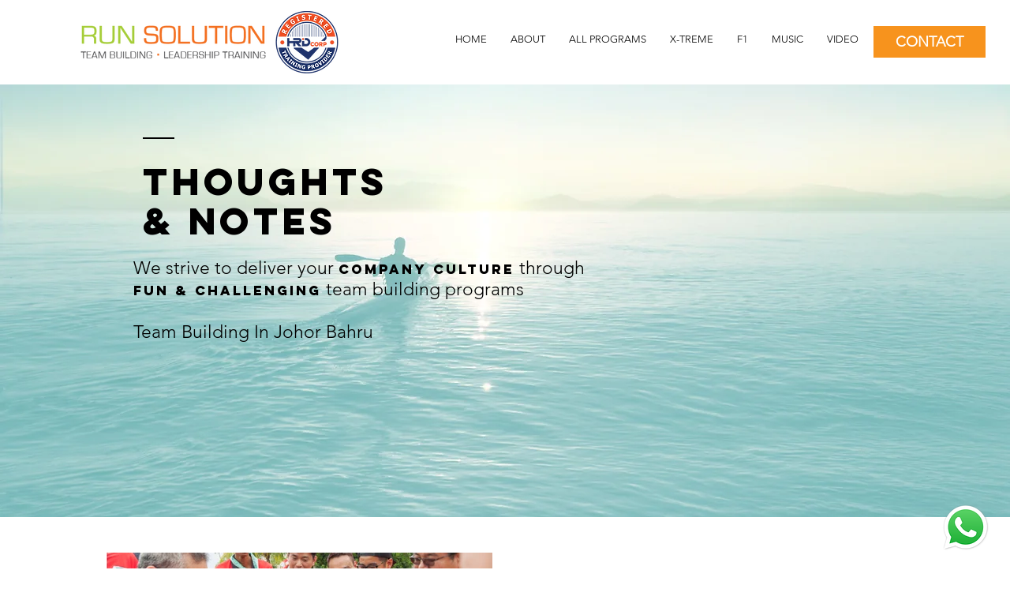

--- FILE ---
content_type: application/javascript
request_url: https://prism.app-us1.com/?a=90055124&u=https%3A%2F%2Fwww.teambuildingjohor.com%2Fblog%2Ftags%2Fteambuilding
body_size: 116
content:
window.visitorGlobalObject=window.visitorGlobalObject||window.prismGlobalObject;window.visitorGlobalObject.setVisitorId('8e235033-393d-46c2-8d09-e3eb1eb095fe', '90055124');window.visitorGlobalObject.setWhitelistedServices('', '90055124');